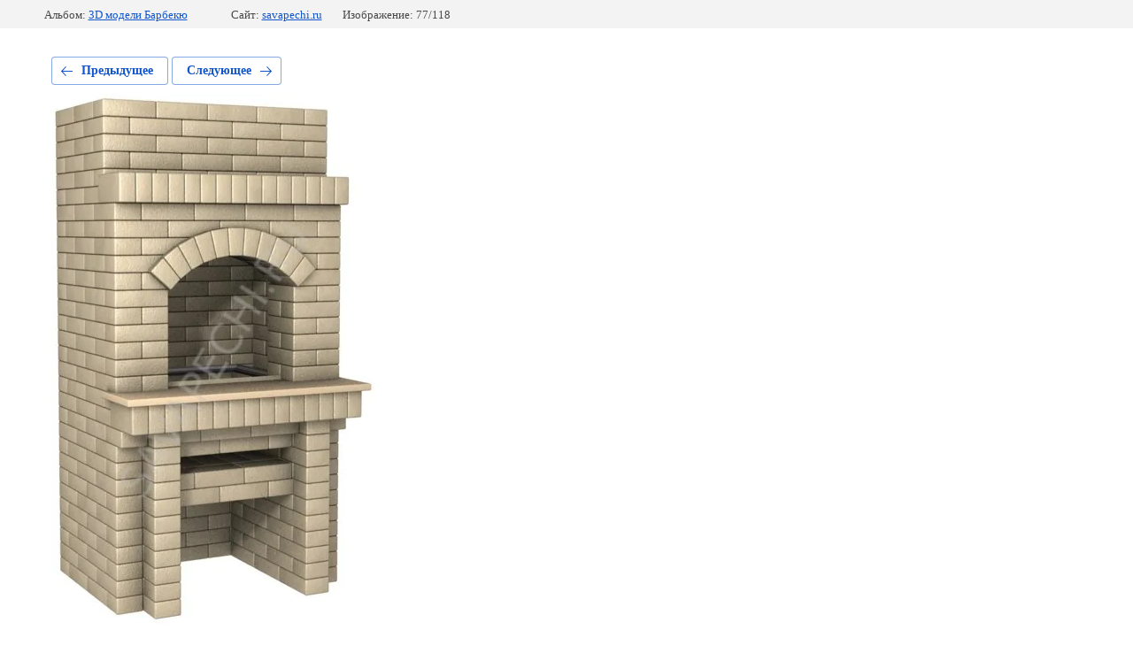

--- FILE ---
content_type: text/html; charset=utf-8
request_url: https://savapechi.ru/nashi-raboty/photo/mangal-06_03
body_size: 3662
content:
			
	
	
	




	






	<!doctype html>
	<html lang="ru">
	<head>
		<meta charset="UTF-8">
		<meta name="robots" content="all"/>
		<title>Мангал 06_03</title>
		<meta http-equiv="Content-Type" content="text/html; charset=UTF-8" />
		<meta name="description" content="Мангал 06_03" />
		<meta name="keywords" content="Мангал 06_03" />
		<meta name="viewport" content="width=device-width, initial-scale=1.0, maximum-scale=1.0, user-scalable=no">
		<link rel='stylesheet' type='text/css' href='/shared/highslide-4.1.13/highslide.min.css'/>
<script type='text/javascript' src='/shared/highslide-4.1.13/highslide-full.packed.js'></script>
<script type='text/javascript'>
hs.graphicsDir = '/shared/highslide-4.1.13/graphics/';
hs.outlineType = null;
hs.showCredits = false;
hs.lang={cssDirection:'ltr',loadingText:'Загрузка...',loadingTitle:'Кликните чтобы отменить',focusTitle:'Нажмите чтобы перенести вперёд',fullExpandTitle:'Увеличить',fullExpandText:'Полноэкранный',previousText:'Предыдущий',previousTitle:'Назад (стрелка влево)',nextText:'Далее',nextTitle:'Далее (стрелка вправо)',moveTitle:'Передвинуть',moveText:'Передвинуть',closeText:'Закрыть',closeTitle:'Закрыть (Esc)',resizeTitle:'Восстановить размер',playText:'Слайд-шоу',playTitle:'Слайд-шоу (пробел)',pauseText:'Пауза',pauseTitle:'Приостановить слайд-шоу (пробел)',number:'Изображение %1/%2',restoreTitle:'Нажмите чтобы посмотреть картинку, используйте мышь для перетаскивания. Используйте клавиши вперёд и назад'};</script>

            <!-- 46b9544ffa2e5e73c3c971fe2ede35a5 -->
            <script src='/shared/s3/js/lang/ru.js'></script>
            <script src='/shared/s3/js/common.min.js'></script>
        <link rel='stylesheet' type='text/css' href='/shared/s3/css/calendar.css' /><link rel="icon" href="/favicon.ico" type="image/x-icon">
<link rel="apple-touch-icon" href="/touch-icon-iphone.png">
<link rel="apple-touch-icon" sizes="76x76" href="/touch-icon-ipad.png">
<link rel="apple-touch-icon" sizes="120x120" href="/touch-icon-iphone-retina.png">
<link rel="apple-touch-icon" sizes="152x152" href="/touch-icon-ipad-retina.png">
<meta name="msapplication-TileImage" content="/touch-w8-mediumtile.png"/>
<meta name="msapplication-square70x70logo" content="/touch-w8-smalltile.png" />
<meta name="msapplication-square150x150logo" content="/touch-w8-mediumtile.png" />
<meta name="msapplication-wide310x150logo" content="/touch-w8-widetile.png" />
<meta name="msapplication-square310x310logo" content="/touch-w8-largetile.png" />

<!--s3_require-->
<link rel="stylesheet" href="/g/basestyle/1.0.1/gallery2/gallery2.css" type="text/css"/>
<link rel="stylesheet" href="/g/basestyle/1.0.1/gallery2/gallery2.blue.css" type="text/css"/>
<script type="text/javascript" src="/g/basestyle/1.0.1/gallery2/gallery2.js" async></script>
<link rel="stylesheet" href="/t/v541/images/mosaic/modules_patch.scss.css" type="text/css"/>
<link rel="stylesheet" href="/t/v541/images/mosaic/symbols/symbol-irato6ox7_styles.css" type="text/css"/>
<link rel="stylesheet" href="/t/v540/images/mosaic/symbols/symbol-igtacn008_styles.css" type="text/css"/>
<link rel="stylesheet" href="/t/v541/images/mosaic/symbols/symbol-i93qicevz_styles.css" type="text/css"/>
<link rel="stylesheet" href="/t/v541/images/mosaic/symbols/symbol-iq736ka9f_styles.css" type="text/css"/>
<!--/s3_require-->

<link rel='stylesheet' type='text/css' href='/t/images/__csspatch/1/patch.css'/>

<!--s3_goal-->
<script src="/g/s3/goal/1.0.0/s3.goal.js"></script>
<script>new s3.Goal({map:{"83108":{"goal_id":"83108","object_id":"57472907","event":"submit","system":"metrika","label":"cfaa50d2ae50dfae","code":"anketa"},"94106":{"goal_id":"94106","object_id":"33746704","event":"submit","system":"metrika","label":"1a5c19c0fa461383","code":"anketa"},"198904":{"goal_id":"198904","object_id":"10279304","event":"submit","system":"metrika","label":"9605f62e88efc74e","code":"anketa"},"498104":{"goal_id":"498104","object_id":"27369104","event":"submit","system":"metrika","label":"bae2ab3b054d3c25","code":"anketa"},"498304":{"goal_id":"498304","object_id":"27130104","event":"submit","system":"metrika","label":"7bda91a75fbc9af9","code":"anketa"},"735702":{"goal_id":"735702","object_id":"8861701","event":"submit","system":"metrika","label":"507db5535362fac6","code":"anketa"},"735902":{"goal_id":"735902","object_id":"9670100","event":"submit","system":"metrika","label":"63f8c96e0b27a179","code":"anketa"},"736102":{"goal_id":"736102","object_id":"9670300","event":"submit","system":"metrika","label":"4979c213c91de718","code":"anketa"},"736302":{"goal_id":"736302","object_id":"10184501","event":"submit","system":"metrika","label":"fad977a64777237c","code":"anketa"},"736502":{"goal_id":"736502","object_id":"11370900","event":"submit","system":"metrika","label":"1f08bdec19f61418","code":"anketa"},"736702":{"goal_id":"736702","object_id":"11603900","event":"submit","system":"metrika","label":"cc6dfe8fa6c6444b","code":"anketa"},"736902":{"goal_id":"736902","object_id":"11604300","event":"submit","system":"metrika","label":"1c63e34df16716d3","code":"anketa"},"737102":{"goal_id":"737102","object_id":"11605100","event":"submit","system":"metrika","label":"9d1578a2824a395a","code":"anketa"},"737902":{"goal_id":"737902","object_id":"13504301","event":"submit","system":"metrika","label":"b8e08bfa10b1a791","code":"anketa"},"738102":{"goal_id":"738102","object_id":"17357101","event":"submit","system":"metrika","label":"7d5d090ee9eff765","code":"anketa"},"738302":{"goal_id":"738302","object_id":"18301300","event":"submit","system":"metrika","label":"0408fb713915a97d","code":"anketa"},"738502":{"goal_id":"738502","object_id":"18314500","event":"submit","system":"metrika","label":"93d4753187b90b70","code":"anketa"},"738702":{"goal_id":"738702","object_id":"18317500","event":"submit","system":"metrika","label":"0b1f3f30c1a2676b","code":"anketa"},"738902":{"goal_id":"738902","object_id":"18451100","event":"submit","system":"metrika","label":"25b88b0a7597718b","code":"anketa"},"739102":{"goal_id":"739102","object_id":"18460500","event":"submit","system":"metrika","label":"349bd7b3c337ba7f","code":"anketa"},"739302":{"goal_id":"739302","object_id":"18460700","event":"submit","system":"metrika","label":"8f25352fad291356","code":"anketa"},"739502":{"goal_id":"739502","object_id":"18460900","event":"submit","system":"metrika","label":"c257c1530c7cfaec","code":"anketa"},"739702":{"goal_id":"739702","object_id":"18461100","event":"submit","system":"metrika","label":"04f1fd99b7c0133b","code":"anketa"},"739902":{"goal_id":"739902","object_id":"20586700","event":"submit","system":"metrika","label":"840964f8916eefb8","code":"anketa"},"740102":{"goal_id":"740102","object_id":"291700","event":"submit","system":"metrika","label":"2d19523296b3b67b","code":"anketa"},"740302":{"goal_id":"740302","object_id":"467700","event":"submit","system":"metrika","label":"465ff7f0588b2511","code":"anketa"},"772309":{"goal_id":"772309","object_id":"57284507","event":"submit","system":"metrika","label":"43f6bf65ca80b7fa","code":"anketa"}}, goals: [], ecommerce:[]});</script>
<!--/s3_goal-->

	</head>
	<body>
		<div class="g-page g-page-gallery2 g-page-gallery2--photo">

		
		
			<div class="g-panel g-panel--fill g-panel--no-rounded g-panel--fixed-top">
	<div class="g-gallery2-info ">
					<div class="g-gallery2-info__item">
				<div class="g-gallery2-info__item-label">Альбом:</div>
				<a href="/nashi-raboty/album/3d-modeli-barbekyu" class="g-gallery2-info__item-value">3D модели Барбекю</a>
			</div>
				<div class="g-gallery2-info__item">
			<div class="g-gallery2-info__item-label">Сайт:</div>
			<a href="//savapechi.ru" class="g-gallery2-info__item-value">savapechi.ru</a>

			<div class="g-gallery2-info__item-label">Изображение: 77/118</div>
		</div>
	</div>
</div>
			<h1></h1>
			
										
										
			
			
			<a href="/nashi-raboty/photo/mangal-06_04" class="g-button g-button--invert g-button--arr-left">Предыдущее</a>
			<a href="/nashi-raboty/photo/mangal-06_02" class="g-button g-button--invert g-button--arr-right">Следующее</a>

			
			<div class="g-gallery2-preview ">
	<img src="/thumb/2/GN6kn5ryIV0c2j04U_7Dnw/800r600/d/mangal_06_03.jpg">
</div>

			
			<a href="/nashi-raboty/photo/mangal-06_04" class="g-gallery2-thumb g-gallery2-thumb--prev">
	<span class="g-gallery2-thumb__image"><img src="/thumb/2/jpQWXZvYDG1tpe--EWocBQ/320r240/d/mangal_06_04.jpg"></span>
	<span class="g-link g-link--arr-left">Предыдущее</span>
</a>
			
			<a href="/nashi-raboty/photo/mangal-06_02" class="g-gallery2-thumb g-gallery2-thumb--next">
	<span class="g-gallery2-thumb__image"><img src="/thumb/2/Yn65X6Wvf4Ski5LR0aPD1g/320r240/d/mangal_06_02.jpg"></span>
	<span class="g-link g-link--arr-right">Следующее</span>
</a>
			
			<div class="g-line"><a href="/nashi-raboty/album/3d-modeli-barbekyu" class="g-button g-button--invert">Вернуться в галерею</a></div>

		
			</div>

	
<!-- assets.bottom -->
<!-- </noscript></script></style> -->
<script src="/my/s3/js/site.min.js?1768462484" ></script>
<script src="/my/s3/js/site/defender.min.js?1768462484" ></script>
<script src="https://cp.onicon.ru/loader/5f6f8e38b887ee7e708b4657.js" data-auto async></script>
<!-- Yandex.Metrika counter -->
<script type="text/javascript">
    (function(m,e,t,r,i,k,a){
        m[i]=m[i]||function(){(m[i].a=m[i].a||[]).push(arguments)};
        m[i].l=1*new Date();
        k=e.createElement(t),a=e.getElementsByTagName(t)[0],k.async=1,k.src=r,a.parentNode.insertBefore(k,a)
    })(window, document,'script','//mc.yandex.ru/metrika/tag.js', 'ym');

    ym(60963880, 'init', {accurateTrackBounce:true, trackLinks:true, clickmap:true, params: {__ym: {isFromApi: 'yesIsFromApi'}}});
</script>
<noscript><div><img src="https://mc.yandex.ru/watch/60963880" style="position:absolute; left:-9999px;" alt="" /></div></noscript>
<!-- /Yandex.Metrika counter -->
<script >/*<![CDATA[*/
var megacounter_key="fbd3ad8c807ac08b845a30ba233d9b33";
(function(d){
    var s = d.createElement("script");
    s.src = "//counter.megagroup.ru/loader.js?"+new Date().getTime();
    s.async = true;
    d.getElementsByTagName("head")[0].appendChild(s);
})(document);
/*]]>*/</script>
<script >/*<![CDATA[*/
$ite.start({"sid":2532016,"vid":2552624,"aid":3025533,"stid":4,"cp":21,"active":true,"domain":"savapechi.ru","lang":"ru","trusted":false,"debug":false,"captcha":3});
/*]]>*/</script>
<!-- /assets.bottom -->
</body>
	</html>


--- FILE ---
content_type: text/css
request_url: https://savapechi.ru/t/v541/images/mosaic/symbols/symbol-i93qicevz_styles.css
body_size: 5155
content:
@font-face { font-family: "Montserrat"; font-weight: 100; font-style: normal; font-display: swap; src: url("/g/fonts/montserrat/montserrat-t.woff2") format("woff2"), url("/g/fonts/montserrat/montserrat-t.woff") format("woff");}
@font-face { font-family: "Montserrat"; font-weight: 100; font-style: italic; font-display: swap; src: url("/g/fonts/montserrat/montserrat-t-i.woff2") format("woff2"), url("/g/fonts/montserrat/montserrat-t-i.woff") format("woff");}
@font-face { font-family: "Montserrat"; font-weight: 200; font-style: normal; font-display: swap; src: url("/g/fonts/montserrat/montserrat-e-l.woff2") format("woff2"), url("/g/fonts/montserrat/montserrat-e-l.woff") format("woff");}
@font-face { font-family: "Montserrat"; font-weight: 200; font-style: italic; font-display: swap; src: url("/g/fonts/montserrat/montserrat-e-l-i.woff2") format("woff2"), url("/g/fonts/montserrat/montserrat-e-l-i.woff") format("woff");}
@font-face { font-family: "Montserrat"; font-weight: 300; font-style: normal; font-display: swap; src: url("/g/fonts/montserrat/montserrat-l.woff2") format("woff2"), url("/g/fonts/montserrat/montserrat-l.woff") format("woff");}
@font-face { font-family: "Montserrat"; font-weight: 300; font-style: italic; font-display: swap; src: url("/g/fonts/montserrat/montserrat-l-i.woff2") format("woff2"), url("/g/fonts/montserrat/montserrat-l-i.woff") format("woff");}
@font-face { font-family: "Montserrat"; font-weight: 400; font-style: normal; font-display: swap; src: url("/g/fonts/montserrat/montserrat-r.woff2") format("woff2"), url("/g/fonts/montserrat/montserrat-r.woff") format("woff");}
@font-face { font-family: "Montserrat"; font-weight: 400; font-style: italic; font-display: swap; src: url("/g/fonts/montserrat/montserrat-r-i.woff2") format("woff2"), url("/g/fonts/montserrat/montserrat-r-i.woff") format("woff");}
@font-face { font-family: "Montserrat"; font-weight: 500; font-style: normal; font-display: swap; src: url("/g/fonts/montserrat/montserrat-m.woff2") format("woff2"), url("/g/fonts/montserrat/montserrat-m.woff") format("woff");}
@font-face { font-family: "Montserrat"; font-weight: 500; font-style: italic; font-display: swap; src: url("/g/fonts/montserrat/montserrat-m-i.woff2") format("woff2"), url("/g/fonts/montserrat/montserrat-m-i.woff") format("woff");}
@font-face { font-family: "Montserrat"; font-weight: 600; font-style: normal; font-display: swap; src: url("/g/fonts/montserrat/montserrat-s-b.woff2") format("woff2"), url("/g/fonts/montserrat/montserrat-s-b.woff") format("woff");}
@font-face { font-family: "Montserrat"; font-weight: 600; font-style: italic; font-display: swap; src: url("/g/fonts/montserrat/montserrat-s-b-i.woff2") format("woff2"), url("/g/fonts/montserrat/montserrat-s-b-i.woff") format("woff");}
@font-face { font-family: "Montserrat"; font-weight: 700; font-style: normal; font-display: swap; src: url("/g/fonts/montserrat/montserrat-b.woff2") format("woff2"), url("/g/fonts/montserrat/montserrat-b.woff") format("woff");}
@font-face { font-family: "Montserrat"; font-weight: 700; font-style: italic; font-display: swap; src: url("/g/fonts/montserrat/montserrat-b-i.woff2") format("woff2"), url("/g/fonts/montserrat/montserrat-b-i.woff") format("woff");}
@font-face { font-family: "Montserrat"; font-weight: 800; font-style: normal; font-display: swap; src: url("/g/fonts/montserrat/montserrat-e-b.woff2") format("woff2"), url("/g/fonts/montserrat/montserrat-e-b.woff") format("woff");}
@font-face { font-family: "Montserrat"; font-weight: 800; font-style: italic; font-display: swap; src: url("/g/fonts/montserrat/montserrat-e-b-i.woff2") format("woff2"), url("/g/fonts/montserrat/montserrat-e-b-i.woff") format("woff");}
@font-face { font-family: "Montserrat"; font-weight: 900; font-style: normal; font-display: swap; src: url("/g/fonts/montserrat/montserrat-bl.woff2") format("woff2"), url("/g/fonts/montserrat/montserrat-bl.woff") format("woff");}
@font-face { font-family: "Montserrat"; font-weight: 900; font-style: italic; font-display: swap; src: url("/g/fonts/montserrat/montserrat-bl-i.woff2") format("woff2"), url("/g/fonts/montserrat/montserrat-bl-i.woff") format("woff");}
:root {
	--color-iwao2ji2b: 151, 151, 151;
	--color-iei1v9xeo: 255, 255, 255;
	--color-i3wd7hx7n: 221, 221, 221;
	--color-iiyz0wzqz: 0, 0, 0;
	--color-i6w79jdl5: 255, 255, 255;
	--color-ihfiutu4d: 255, 255, 255;
	--color-ih67pp6nx: 0, 0, 0;
	--color-ip83nxr85: 56, 163, 204;
	--color-iug1tjitj: 255, 159, 9;
	--color-it1b9g00k: 0, 0, 0;
	--color-ip8xfteud: 56, 163, 204;
	--color-ijh3r0meg: 255, 159, 9;
	--color-iramixfn0: 255, 255, 255;
	--color-iglgn1daw: 255, 255, 255;
}

.section--u-i93qicevz { display: block; width: 100%; position: relative; padding-bottom: 100px; padding-left: 0%; padding-right: 0%; background-image: url("/d/polygon_1_copy_5.png"), url("/d/polygon_1_copy_5.png"), url("/d/polygon_1_copy_3.png"); background-repeat: no-repeat, no-repeat, no-repeat; background-position: left calc(920px + 50%) bottom -25px, left calc(-920px + 50%) bottom -25px, center bottom -70px; background-size: 452px auto, 452px auto, 251px auto; background-attachment: scroll, scroll, scroll }
.container--u-iog7xd7ck { width: 100%; max-width: 1400px; margin-top: 0px; margin-right: auto; margin-bottom: 0px; margin-left: auto; position: relative; padding-top: 60px; display: block; padding-left: 2%; padding-right: 2% }
.mosaic-map--u-iyhmqbemf { display: -webkit-box; display: -ms-flexbox; display: flex; width: 100%;  -webkit-box-align: center; -ms-flex-align: center; align-items: center; height: 500px; background-color: rgba(var(--color-iwao2ji2b), 1); justify-content: center; background-image: url("/g/s3/mosaic/images/yandex-map.png"); background-position: center center; position: relative; margin-left: 0px; margin-right: 0px }
.div--u-iutzks9bg { width: 100%; position: relative; display: -webkit-box; display: -ms-flexbox; display: flex; justify-content: space-between; padding-left: 0px; margin-left: 0px; margin-right: 0px; padding-top: 40px }
.div--u-i45uzwrg0 { width: 100%; position: relative; display: -webkit-box; display: -ms-flexbox; display: flex; padding-bottom: 40px; border-top-style: none; border-top-width: 2px; border-right-style: none; border-right-width: 2px; border-bottom-style: solid; border-bottom-width: 1px; border-left-style: none; border-left-width: 2px; border-bottom-color: rgba(var(--color-iei1v9xeo), 0.1) }
.button-up--u-iex7ilrj9 { display: inline-block; position: relative; background-image: url("/d/polygon_1_copy_5.png"), url("/d/up.png"); background-repeat: no-repeat, no-repeat; background-position: center center, center center; background-size: contain, 21px auto; background-attachment: scroll, scroll; background-color: rgba(var(--color-i3wd7hx7n), 0); border-top-style: none; border-right-style: none; border-bottom-style: none; border-left-style: none; margin-left: auto; margin-right: 0px; transition-property: all; transition-duration: 300ms; transition-delay: 0ms; transition-timing-function: ease; cursor: pointer }
.button-up--u-iex7ilrj9:hover, .button-up--u-iex7ilrj9.is-hover { transition-property: all; transition-duration: 300ms; transition-delay: 0ms; transition-timing-function: ease; background-image: url("/d/polygon_1_copy_4.png"), url("/d/polygon_1_copy_5.png"), url("/d/up.png"); background-repeat: no-repeat, no-repeat, no-repeat; background-position: center center, center center, center center; background-size: contain, contain, 26px auto; background-attachment: scroll, scroll, scroll }
.button-up__text--u-iyoszridi { display: -webkit-inline-box; display: -ms-inline-flexbox; display: inline-flex; color: rgba(var(--color-iiyz0wzqz), 0) }
.mosaic-mega-copyright--u-iqmj3wpae { font-size: 12px; font-family: Montserrat, sans-serif; line-height: normal; display: inline-block; position: relative; color: rgba(var(--color-i6w79jdl5), 1); margin-left: 0px; margin-right: 0px; margin-top: auto; margin-bottom: auto }
.mosaic-mega-copyright--u-iqmj3wpae a { color: inherit }
.mosaic-mega-copyright--u-iqmj3wpae .mosaic-mega-copyright-stub { padding-left: 30px; padding-top: 7px; padding-bottom: 7px; background-image: url("[data-uri]"); background-position: left 0px center; background-repeat: no-repeat }
.mosaic-site-counters--u-inz051xbk { display: inline-block; margin-left: 0; margin-right: 0; margin-top: auto; margin-bottom: auto }
.mosaic-site-counters--u-inz051xbk .counters-stub { width: 186px; height: 31px; background-image: url("[data-uri]"); background-position: left 0px top 0px; background-repeat: no-repeat; display: inline-block; position: relative }
.mosaic-site-copyright--u-idrepg1ju { font-size: 13px; font-family: Montserrat, sans-serif; line-height: normal; color: rgba(var(--color-ihfiutu4d), 1); display: inline-block; position: relative; margin-left: 0; margin-right: 0px; margin-top: auto; margin-bottom: auto }
.div--u-ifv1qnr5p { width: 80%; position: relative; display: -webkit-inline-box; display: -ms-inline-flexbox; display: inline-flex }
.div--u-ixozrr5gh { width: 50%; position: relative; display: -webkit-box; display: -ms-flexbox; display: flex }
.imageFit--u-i69lic0ri { position: relative; display: inline-block; vertical-align: top; overflow-x: hidden; overflow-y: hidden; width: 50px; height: 50px; margin-right: 20px; -webkit-box-flex: 1; -ms-flex-positive: 1; flex-grow: 1; flex-shrink: 0 }
.imageFit__img--u-imr4irtof { object-fit: contain; width: 100%; height: 100% }
.imageFit__overlay--u-iip1gwlgh { display: none; position: absolute; left: 0px; right: 0px; top: 0px; bottom: 0px; background-color: rgba(var(--color-ih67pp6nx), 0.4) }
.imageFit__zoom--u-i4ioi75ww { display: none; position: absolute; right: 10px; bottom: 10px; width: 20px; height: 20px; background-color: rgba(var(--color-ip83nxr85), 1) }
.div--u-ineqmnrqb { width: 100%; position: relative; display: inline-block }
.heading--u-iwa3gipsk { font-size: 14px; line-height: normal; margin-top: 0px; margin-right: 0px; margin-bottom: 0px; margin-left: 0px; display: -webkit-box; display: -ms-flexbox; display: flex; position: relative; color: rgba(var(--color-iug1tjitj), 1) }
.div--u-ix0vj01al { width: 50%; position: relative; display: -webkit-box; display: -ms-flexbox; display: flex }
.imageFit--u-icehwxiz4 { position: relative; display: inline-block; vertical-align: top; overflow-x: hidden; overflow-y: hidden; width: 50px; height: 50px; margin-right: 20px; -webkit-box-flex: 1; -ms-flex-positive: 1; flex-grow: 1; flex-shrink: 0 }
.imageFit__img--u-icz6akpr0 { object-fit: contain; width: 100%; height: 100% }
.imageFit__overlay--u-iaqh8lr6e { display: none; position: absolute; left: 0px; right: 0px; top: 0px; bottom: 0px; background-color: rgba(var(--color-it1b9g00k), 0.4) }
.imageFit__zoom--u-ifqu098jt { display: none; position: absolute; right: 10px; bottom: 10px; width: 20px; height: 20px; background-color: rgba(var(--color-ip8xfteud), 1) }
.div--u-ig5dccyx0 { width: 100%; position: relative; display: inline-block }
.heading--u-ipha1bvt8 { font-size: 14px; line-height: normal; margin-top: 0px; margin-right: 0px; margin-bottom: 0px; margin-left: 0px; display: -webkit-box; display: -ms-flexbox; display: flex; position: relative; color: rgba(var(--color-ijh3r0meg), 1) }
.list__item--u-iouk4rheq { padding-top: 10px; padding-right: 10px; padding-bottom: 10px; padding-left: 0px }
.list--u-is685qkym { display: block }
.link-universal--u-ih2u2bmvb { display: -webkit-box; display: -ms-flexbox; display: flex; cursor: pointer; text-decoration-line: none }
.text--u-ik02xtirk { color: rgba(var(--color-iramixfn0), 1); font-size: 20px; font-weight: 600 }
.text--u-ish0ynq8q { display: -webkit-box; display: -ms-flexbox; display: flex; font-size: 14px; line-height: normal; vertical-align: top; position: relative; padding-top: 10px; padding-right: 10px; padding-bottom: 10px; color: rgba(var(--color-iglgn1daw), 1); font-weight: 500; font-family: Montserrat, sans-serif }

@media (max-width: 991px) {
	.mosaic-map--u-iyhmqbemf { display: none }
	.mosaic-site-counters--u-inz051xbk { display: none }
	.section--u-i93qicevz { padding-bottom: 70px }
	.div--u-ifv1qnr5p { width: 85% }
}

@media (max-width: 767px) {
	.imageFit--u-i69lic0ri { width: 40px; height: 40px; margin-right: 10px }
	.imageFit--u-icehwxiz4 { height: 40px; width: 40px; margin-right: 10px }
	.div--u-i45uzwrg0 { -webkit-box-orient: vertical; -webkit-box-direction: normal; -ms-flex-direction: column; flex-direction: column }
	.div--u-ifv1qnr5p { width: auto }
	.button-up--u-iex7ilrj9 { height: 70px; width: 70px; margin-left: auto; margin-right: auto; margin-top: 15px }
}

@media (max-width: 479px) {
	.div--u-ifv1qnr5p { -webkit-box-orient: vertical; -webkit-box-direction: normal; -ms-flex-direction: column; flex-direction: column; text-align: center }
	.div--u-ix0vj01al { width: auto }
	.div--u-ixozrr5gh { width: auto }
	.imageFit--u-i69lic0ri { display: none }
	.imageFit--u-icehwxiz4 { display: none }
	.list--u-is685qkym { text-align: center }
	.link-universal--u-ih2u2bmvb { text-align: center }
	.text--u-ik02xtirk { margin-left: 0px; margin-right: 0px; width: 100% }
	.container--u-iog7xd7ck { padding-top: 40px }
	.section--u-i93qicevz { padding-bottom: 40px }
}

--- FILE ---
content_type: text/javascript
request_url: https://counter.megagroup.ru/fbd3ad8c807ac08b845a30ba233d9b33.js?r=&s=1280*720*24&u=https%3A%2F%2Fsavapechi.ru%2Fnashi-raboty%2Fphoto%2Fmangal-06_03&t=%D0%9C%D0%B0%D0%BD%D0%B3%D0%B0%D0%BB%2006_03&fv=0,0&en=1&rld=0&fr=0&callback=_sntnl1768779947798&1768779947798
body_size: 94
content:
//:1
_sntnl1768779947798({date:"Sun, 18 Jan 2026 23:45:47 GMT", res:"1"})